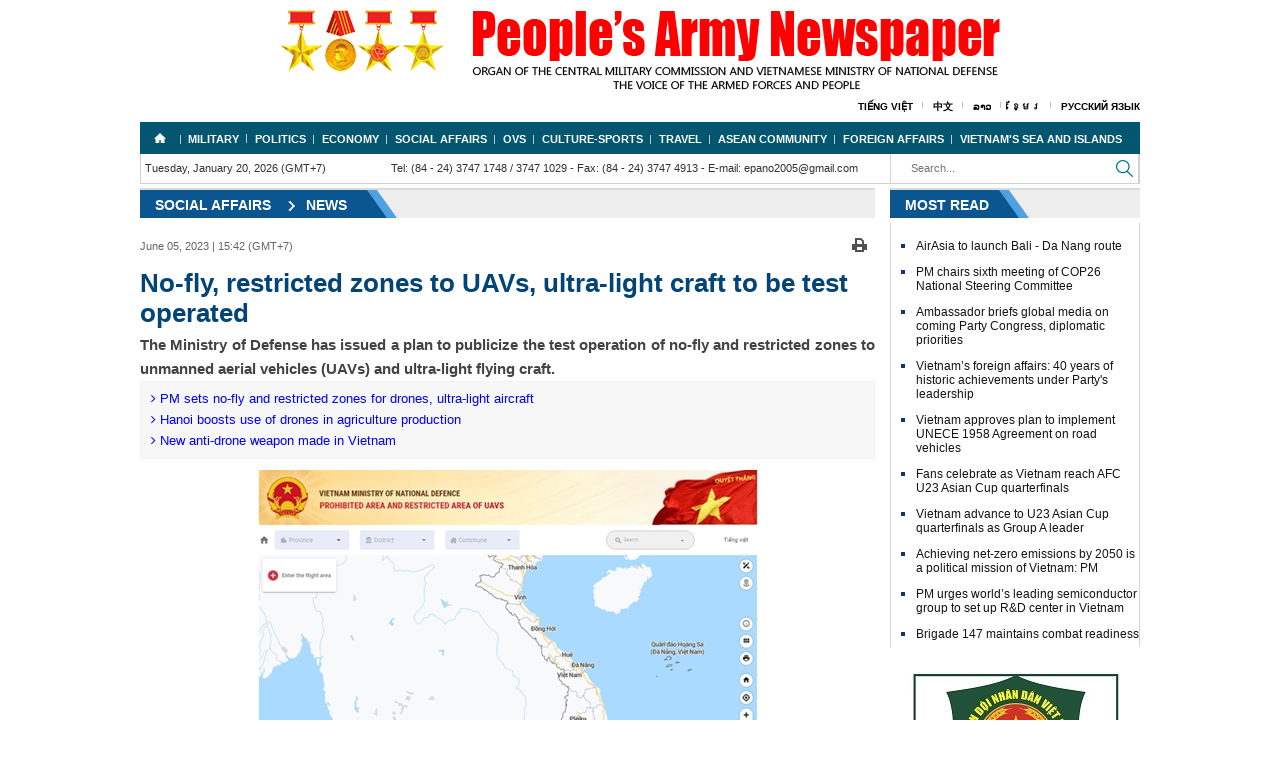

--- FILE ---
content_type: text/html; charset=utf-8
request_url: https://en.qdnd.vn/social-affairs/news/no-fly-restricted-zones-to-uavs-ultra-light-craft-to-be-test-operated-553050
body_size: 28055
content:
<!DOCTYPE html>
<html  xmlns="http://www.w3.org/1999/xhtml" lang="vi-vn">
<head id="Head" prefix="og: http://ogp.me/ns# fb: http://ogp.me/ns/fb# article: http://ogp.me/ns/article#"><meta content="text/html; charset=UTF-8" http-equiv="Content-Type" /><title>
	No-fly, restricted zones to UAVs, ultra-light craft to be test operated
</title><meta itemprop="genre" content="News" /><meta name="geo.region" content="VN-HN" /><meta name="geo.placename" content="Hanoi" /><meta http-equiv="X-UA-Compatible" content="IE=edge" /><meta name="viewport" content="width=device-width, initial-scale=1.0, user-scalable=yes" /><meta id="MetaDescription" name="DESCRIPTION" content="The Ministry of Defense has issued a plan to publicize the test operation of no-fly and restricted zones to unmanned aerial vehicles (UAVs) and ultra-light flying craft." /><meta id="MetaKeywords" name="KEYWORDS" content="156312,156313,156314" /><meta id="MetaGenerator" name="GENERATOR" content="thegioivbn" /><meta id="MetaRobots" name="ROBOTS" content="INDEX, FOLLOW" /><link href="/Portals/_default/default.css?cdv=25" media="all" type="text/css" rel="stylesheet"/><script src="/Resources/libraries/jQuery/01_09_01/jquery.js?cdv=25" type="text/javascript"></script><script src="/Resources/libraries/jQuery-Migrate/01_02_01/jquery-migrate.js?cdv=25" type="text/javascript"></script>
    <style>.gradient {filter: none;}</style>

	<!-- Google tag (gtag.js) -->
<script async src="https://www.googletagmanager.com/gtag/js?id=G-04EN85WWX1"></script>
<script>
  window.dataLayer = window.dataLayer || [];
  function gtag(){dataLayer.push(arguments);}
  gtag('js', new Date());

  gtag('config', 'G-04EN85WWX1');
</script>

<!-- Google tag (gtag.js) -->
<script async src="https://www.googletagmanager.com/gtag/js?id=G-T680188VY9"></script>
<script>
  window.dataLayer = window.dataLayer || [];
  function gtag(){dataLayer.push(arguments);}
  gtag('js', new Date());

  gtag('config', 'G-T680188VY9');
</script>
	
<script type="text/javascript">(function (i, s, o, g, r, a, m) {i['GoogleAnalyticsObject'] = r; i[r] = i[r] || function () {(i[r].q = i[r].q || []).push(arguments)}, i[r].l = 1 * new Date(); a = s.createElement(o), m = s.getElementsByTagName(o)[0]; a.async = 1; a.src = g; m.parentNode.insertBefore(a, m)})(window, document, 'script', '//www.google-analytics.com/analytics.js', 'ga');ga('create', 'UA-20815100-2', 'auto');ga('send', 'pageview');</script><meta content="The Ministry of Defense has issued a plan to publicize the test operation of no-fly and restricted zones to unmanned aerial vehicles (UAVs) and ultra-light flying craft." name="description" /><meta content="No-fly, restricted zones to UAVs, ultra-light craft to be test operated" property="title" /><meta content="No-fly, restricted zones to UAVs, ultra-light craft to be test operated" itemprop="name" /><meta content="The Ministry of Defense has issued a plan to publicize the test operation of no-fly and restricted zones to unmanned aerial vehicles (UAVs) and ultra-light flying craft." itemprop="description" /><meta content="https://file3.qdnd.vn/data/images/3/2023/06/05/maihuong_ta/050623mut22.jpg" itemprop="image" /><meta content="en.qdnd.vn" property="og:site_name" /><meta content="article" property="og:type" /><meta content="No-fly, restricted zones to UAVs, ultra-light craft to be test operated" itemprop="headline" property="og:title" /><meta content="https://en.qdnd.vn/social-affairs/news/no-fly-restricted-zones-to-uavs-ultra-light-craft-to-be-test-operated-553050" itemprop="url" property="og:url" /><meta content="https://file3.qdnd.vn/data/images/3/2023/06/05/maihuong_ta/050623mut22.jpg" itemprop="thumbnailUrl" property="og:image" /><meta content="The Ministry of Defense has issued a plan to publicize the test operation of no-fly and restricted zones to unmanned aerial vehicles (UAVs) and ultra-light flying craft." itemprop="description" property="og:description" /><meta content="https://file3.qdnd.vn/data/images/3/2023/06/05/maihuong_ta/050623mut22.jpg" itemprop="image" property="og:image" /><meta content="The Ministry of Defense has issued a plan to publicize the test operation of no-fly and restricted zones to unmanned aerial vehicles (UAVs) and ultra-light flying craft." name="description" /></head>
<body id="Body">

    <form method="post" action="/social-affairs/news/no-fly-restricted-zones-to-uavs-ultra-light-craft-to-be-test-operated-553050" id="Form" enctype="multipart/form-data">
<div class="aspNetHidden">
<input type="hidden" name="StylesheetManager_TSSM" id="StylesheetManager_TSSM" value="" />
<input type="hidden" name="ScriptManager_TSM" id="ScriptManager_TSM" value="" />
<input type="hidden" name="__EVENTTARGET" id="__EVENTTARGET" value="" />
<input type="hidden" name="__EVENTARGUMENT" id="__EVENTARGUMENT" value="" />
<input type="hidden" name="__VIEWSTATE" id="__VIEWSTATE" value="CiPLU+iAIsGM9MUnprGqbbim1DpU/mpXgF4SMXLK6THtasavhKUFMaJgKrs/wHjKFtjrx3zlyw6t2zK5W0yHM7XgLvt/s3gteaL/l/uJKl1o0DNxgR3NQ3dNZgxkG+bM2rwm5WKkpenxmLMNC1MVo6JmUIDT2YK7o+b4F9SE6ffmC8keyykK6IJxPTh/BboK/GZ/SAiZHej03YyZYFZ5WGkfMbqb/jZTCbfIuQ==" />
</div>

<script type="text/javascript">
//<![CDATA[
var theForm = document.forms['Form'];
if (!theForm) {
    theForm = document.Form;
}
function __doPostBack(eventTarget, eventArgument) {
    if (!theForm.onsubmit || (theForm.onsubmit() != false)) {
        theForm.__EVENTTARGET.value = eventTarget;
        theForm.__EVENTARGUMENT.value = eventArgument;
        theForm.submit();
    }
}
//]]>
</script>


<script src="/WebResource.axd?d=k-cx5ogp2rtKVP_pW2kJEBqVaTWFlN9udq0m_2IiWXMmLoV401G2MU5Z-ebYJT9S6bPWpqfuaQiFf3ga0&amp;t=638902023720898773" type="text/javascript"></script>


<script src="/Telerik.Web.UI.WebResource.axd?_TSM_HiddenField_=ScriptManager_TSM&amp;compress=1&amp;_TSM_CombinedScripts_=%3b%3bSystem.Web.Extensions%2c+Version%3d4.0.0.0%2c+Culture%3dneutral%2c+PublicKeyToken%3d31bf3856ad364e35%3aen-US%3a64455737-15dd-482f-b336-7074c5c53f91%3aea597d4b%3ab25378d2" type="text/javascript"></script>
<div class="aspNetHidden">

	<input type="hidden" name="__VIEWSTATEGENERATOR" id="__VIEWSTATEGENERATOR" value="CA0B0334" />
	<input type="hidden" name="__VIEWSTATEENCRYPTED" id="__VIEWSTATEENCRYPTED" value="" />
	<input type="hidden" name="__EVENTVALIDATION" id="__EVENTVALIDATION" value="zMJeBjwavWXzwCyBcPloT+DcM936A3tfBczelQZQ9l2dDsm1nogXv7EjjO2mlPeH3tEcxKMnnMsoXp8DGxNKoAROdkB8wOldnJsxZ/yEADKdrNPdk3EIaZ8BItd/8vYjazNFSUTEAB8eyCHCwAHOqq8Cg8k3Xbaj+hx2B1VIm+Rw8ewvtLI0R/qOxIEBQDtrZXyOmPKvVg9OEow5" />
</div><script src="/js/dnncore.js?cdv=25" type="text/javascript"></script><script type="text/javascript">
//<![CDATA[
Sys.WebForms.PageRequestManager._initialize('ScriptManager', 'Form', [], [], [], 90, '');
//]]>
</script>

        
        
        


<link href="/Portals/_default/Skins/bootstrap/bootstrap.css" rel="stylesheet" />
<link href="/Portals/_default/Skins/TN/resource/font-awesome-4.2.0/css/font-awesome.min.css" rel="stylesheet" />
<link href="/Portals/_default/Skins/EN/home.css" rel="stylesheet" />
<link href="/Portals/_default/Skins/EN/TN.css" rel="stylesheet" />
<link href="/Portals/_default/Skins/EN/en.css" rel="stylesheet" />


<div class="container">
    <div id="header">
        <div class="vlogo"><a href="/" ><img src="https://file3.qdnd.vn/data/images/3/2018/12/28/dohung/image1.png?dpi=150&quality=100&w=auto" onError="this.src='https://file3.qdnd.vn/image/images/noimages.png?dpi=150&quality=100&w=auto';" class="vllogo"  style="" /></a></div>
        <div class="main-menus"><ul><li><a target="_blank" href="http://www.qdnd.vn">Tiếng Việt</a></li><li><a target="_blank" href="http://cn.qdnd.vn">中文</a></li><li><a target="_blank" href="http://la.qdnd.vn">ລາວ</a></li><li><a target="_blank" href="http://kh.qdnd.vn">ខ្មែរ</a></li><li><a target="_blank" href="https://ru.qdnd.vn">Русский язык</a></li></ul></div>
    </div>
    <div style="position: absolute; width: 0px; overflow: hidden">
        
    </div>

</div>

<div class="clear"></div>
<div class="container">
    <div class="wrap-page-in">
        
<div class="nav hidden-xs hidden-sm">
    <div class="row">
        
    </div>
    <div class="menu ">
        <ul>
            <li><a href='/' class='subhome' title='Home'>Home</a></li><li><a href="/military">Military</a><ul><li><a href="/military/news">News</a></li><li><a href="/military/intl-relations-and-cooperation">Int'l relations and cooperation</a></li><li><a href="/military/public-relations">Public relations</a></li><li><a href="/military/war-files">War files</a></li></ul></li><li><a href="/politics">Politics</a><ul><li><a href="/politics/news">News</a></li><li><a href="/politics/editorials-features">Editorials & Features</a></li></ul></li><li><a href="/economy">Economy</a><ul><li><a href="/economy/news">News</a></li><li><a href="/economy/military-businesses">Military businesses</a></li><li><a href="/economy/international-cooperation">International Cooperation</a></li><li><a href="/economy/special-reports">Special reports</a></li></ul></li><li><a href="/social-affairs">Social Affairs</a><ul><li><a href="/social-affairs/news">News</a></li><li><a href="/social-affairs/special-reports">Special reports</a></li></ul></li><li><a href="/ovs">OVS</a><ul><li><a href="/ovs/news">News</a></li><li><a href="/ovs/ovs-homeland">OVs & Homeland</a></li></ul></li><li><a href="/culture-sports">Culture-Sports</a><ul><li><a href="/culture-sports/culture">Culture</a></li><li><a href="/culture-sports/sports">Sports</a></li></ul></li><li><a href="/travel">Travel</a><ul><li><a href="/travel/news">News</a></li><li><a href="/travel/people-and-land">People and Land</a></li></ul></li><li><a href="/asean-community">Asean Community</a><ul><li><a href="/asean-community/asean-news">News</a></li><li><a href="/asean-community/vietnam-and-asean">Vietnam and ASEAN</a></li></ul></li><li><a href="/foreign-affairs">Foreign Affairs</a><ul><li><a href="/foreign-affairs/bilateral-relations">Bilateral relations</a></li><li><a href="/foreign-affairs/multilateral-relations">Multilateral relations</a></li><li><a href="/foreign-affairs/foreigners-in-vietnam">Foreigners in Vietnam</a></li></ul></li><li><a href="/vietnam-s-seas-and-islands">Vietnam's sea and islands</a></li></ul></div>
        </ul>
    </div>
</div>
<!--<div class="col-md-12 col-xs-12" style="text-align: center;"><img class="img-responsive" src="http://file.qdnd.vn/data/images/3/2019/02/01/linh/cmnm_2019_en.jpg?dpi=150&amp;quality=100&amp;w=auto" onerror="this.src='http://file.qdnd.vn/image/images/noimages.png?dpi=150&amp;quality=100&amp;w=auto';" alt="CMNM 2019"></div>-->
<div class="container navif">
    <div class="col-lg-12">
        <div class="row">
            <div class="col-md-9 col-xs-12 pdno">
                <div class="col-md-4">
                    <div class="xtimer clock">
                        <div id="Date">Tuesday, January 20, 2026 (GMT+7)</div>
                    </div>
                </div>
                <div class="col-md-8">
                    <div class="contact hidden-xs hidden-sm ifqdnd">
                        <span>Tel: (84 - 24) 3747 1748 / 3747 1029</span> - 
            <span>Fax: (84 - 24) 3747 4913</span> - 
            <span>E-mail: epano2005@gmail.com</span>
                    </div>
                </div>

            </div>
            <div class="col-md-3 col-xs-12 pdno">
                <div class=" hidden-lg hidden-md">
                    
<div id="pushplaceholder" style="display: none; float: left">
    <nav class="pushy pushy-left">
        <ul>
            <li><a href="https://en.qdnd.vn">
                <span id="dnn_Nav_MenuMobile__HomePage">Home</span></a></li>
            <li><a href="https://en.qdnd.vn/military">Military <b class="caret"></b></a><ul><li><a href="https://en.qdnd.vn/military/news">News</a></li><li><a href="https://en.qdnd.vn/military/intl-relations-and-cooperation">Int'l relations and cooperation</a></li><li><a href="https://en.qdnd.vn/military/public-relations">Public relations</a></li><li><a href="https://en.qdnd.vn/military/war-files">War files</a></li></ul></li><li><a href="https://en.qdnd.vn/politics">Politics <b class="caret"></b></a><ul><li><a href="https://en.qdnd.vn/politics/news">News</a></li><li><a href="https://en.qdnd.vn/politics/editorials-features">Editorials & Features</a></li></ul></li><li><a href="https://en.qdnd.vn/economy">Economy <b class="caret"></b></a><ul><li><a href="https://en.qdnd.vn/economy/news">News</a></li><li><a href="https://en.qdnd.vn/economy/military-businesses">Military businesses</a></li><li><a href="https://en.qdnd.vn/economy/international-cooperation">International Cooperation</a></li><li><a href="https://en.qdnd.vn/economy/special-reports">Special reports</a></li></ul></li><li><a href="https://en.qdnd.vn/social-affairs">Social Affairs <b class="caret"></b></a><ul><li><a href="https://en.qdnd.vn/social-affairs/news">News</a></li><li><a href="https://en.qdnd.vn/social-affairs/special-reports">Special reports</a></li></ul></li><li><a href="https://en.qdnd.vn/ovs">OVS <b class="caret"></b></a><ul><li><a href="https://en.qdnd.vn/ovs/news">News</a></li><li><a href="https://en.qdnd.vn/ovs/ovs-homeland">OVs & Homeland</a></li></ul></li><li><a href="https://en.qdnd.vn/culture-sports">Culture-Sports <b class="caret"></b></a><ul><li><a href="https://en.qdnd.vn/culture-sports/culture">Culture</a></li><li><a href="https://en.qdnd.vn/culture-sports/sports">Sports</a></li></ul></li><li><a href="https://en.qdnd.vn/travel">Travel <b class="caret"></b></a><ul><li><a href="https://en.qdnd.vn/travel/news">News</a></li><li><a href="https://en.qdnd.vn/travel/people-and-land">People and Land</a></li></ul></li><li><a href="https://en.qdnd.vn/asean-community">Asean Community <b class="caret"></b></a><ul><li><a href="https://en.qdnd.vn/asean-community/asean-news">News</a></li><li><a href="https://en.qdnd.vn/asean-community/vietnam-and-asean">Vietnam and ASEAN</a></li></ul></li><li><a href="https://en.qdnd.vn/foreign-affairs">Foreign Affairs <b class="caret"></b></a><ul><li><a href="https://en.qdnd.vn/foreign-affairs/bilateral-relations">Bilateral relations</a></li><li><a href="https://en.qdnd.vn/foreign-affairs/multilateral-relations">Multilateral relations</a></li><li><a href="https://en.qdnd.vn/foreign-affairs/foreigners-in-vietnam">Foreigners in Vietnam</a></li></ul></li><li><a href="https://en.qdnd.vn/vietnam-s-seas-and-islands">Vietnam's sea and islands</a></li>
        </ul>
    </nav>
    <div class="site-overlay"></div>
    <div id="pushycontainer">
        <div class="hidden-lg menu-btn"><i class="fa fa-bars f1d6 cc-blwh"></i></div>
    </div>
</div>
<script> $(function () { function e() { o.toggleClass(f), s.toggleClass(i), a.toggleClass(c), r.toggleClass(m) } function t() { o.addClass(f), s.animate({ left: "0px" }, p), a.animate({ left: d }, p), r.animate({ left: d }, p) } function n() { o.removeClass(f), s.animate({ left: "-" + d }, p), a.animate({ left: "0px" }, p), r.animate({ left: "0px" }, p) } var s = $(".pushy"), o = $("body"), a = $("#pushycontainer"), r = $(".push"), l = $(".site-overlay"), i = "pushy-left pushy-open", f = "pushy-active", c = "container-push", m = "push-push", u = $(".menu-btn, .pushy a"), p = 200, d = s.width() + "px"; if (cssTransforms3d = function () { var e = document.createElement("p"), t = !1, n = { webkitTransform: "-webkit-transform", OTransform: "-o-transform", msTransform: "-ms-transform", MozTransform: "-moz-transform", transform: "transform" }; document.body.insertBefore(e, null); for (var s in n) void 0 !== e.style[s] && (e.style[s] = "translate3d(1px,1px,1px)", t = window.getComputedStyle(e).getPropertyValue(n[s])); return document.body.removeChild(e), void 0 !== t && t.length > 0 && "none" !== t }(), $("#pushplaceholder").css({ display: "inline-block", "float": "right" }), cssTransforms3d) u.click(function () { e() }), l.click(function () { e() }); else { s.css({ left: "-" + d }), a.css({ "overflow-x": "hidden" }); var h = !0; u.click(function () { h ? (t(), h = !1) : (n(), h = !0) }), l.click(function () { h ? (t(), h = !1) : (n(), h = !0) }) } });</script>

                </div>
                <div class="menutop">
                    <div class="div-search">
                        <input id="seach-box" type="text" placeholder="Search..." class="text-search" />

                    </div>
                    <div class="btn-search">
                        <a title="Search" class="btnsearch"></a>
                    </div>
                </div>

            </div>
            <div class="clear"></div>
        </div>
    </div>
</div>
<div class="clear"></div>

        <div class="common">
            <div class="detailImg">
                
<script>
    (function ($, undefined) {
        'use strict'; var defaults = { item: 3, autoWidth: false, slideMove: 1, slideMargin: 10, addClass: '', mode: 'slide', useCSS: true, cssEasing: 'ease', easing: 'linear', speed: 400, auto: false, pauseOnHover: false, loop: false, slideEndAnimation: true, pause: 2000, keyPress: false, controls: true, prevHtml: '', nextHtml: '', rtl: false, adaptiveHeight: false, vertical: false, verticalHeight: 500, vThumbWidth: 100, thumbItem: 10, pager: true, gallery: false, galleryMargin: 5, thumbMargin: 5, currentPagerPosition: 'middle', enableTouch: true, enableDrag: true, freeMove: true, swipeThreshold: 40, responsive: [], onBeforeStart: function ($el) { }, onSliderLoad: function ($el) { }, onBeforeSlide: function ($el, scene) { }, onAfterSlide: function ($el, scene) { }, onBeforeNextSlide: function ($el, scene) { }, onBeforePrevSlide: function ($el, scene) { } }; $.fn.lightSlider = function (options) {
            if (this.length === 0) { return this } if (this.length > 1) { this.each(function () { $(this).lightSlider(options) }); return this } var plugin = {}, settings = $.extend(true, {}, defaults, options), settingsTemp = {}, $el = this; plugin.$el = this; if (settings.mode === 'fade') { settings.vertical = false } var $children = $el.children(), windowW = $(window).width(), breakpoint = null, resposiveObj = null, length = 0, w = 0, on = false, elSize = 0, $slide = '', scene = 0, property = (settings.vertical === true) ? 'height' : 'width', gutter = (settings.vertical === true) ? 'margin-bottom' : 'margin-right', slideValue = 0, pagerWidth = 0, slideWidth = 0, thumbWidth = 0, interval = null, isTouch = ('ontouchstart' in document.documentElement); var refresh = {}; refresh.chbreakpoint = function () {
                windowW = $(window).width(); if (settings.responsive.length) {
                    var item; if (settings.autoWidth === false) {
                        item = settings.item
                    } if (windowW < settings.responsive[0].breakpoint) {
                        for (var i = 0; i < settings.responsive.length; i++) {
                            if (windowW < settings.responsive[i].breakpoint) {
                                breakpoint = settings.responsive[i].breakpoint; resposiveObj = settings.responsive[i]
                            }
                        }
                    } if (typeof resposiveObj !== 'undefined' && resposiveObj !== null) {
                        for (var j in resposiveObj.settings) {
                            if (resposiveObj.settings.hasOwnProperty(j)) {
                                if (typeof settingsTemp[j] === 'undefined' || settingsTemp[j] === null) {
                                    settingsTemp[j] = settings[j]
                                } settings[j] = resposiveObj.settings[j]
                            }
                        }
                    } if (!$.isEmptyObject(settingsTemp) && windowW > settings.responsive[0].breakpoint) {
                        for (var k in settingsTemp) { if (settingsTemp.hasOwnProperty(k)) { settings[k] = settingsTemp[k] } }
                    } if (settings.autoWidth === false) {
                        if (slideValue > 0 && slideWidth > 0) {
                            if (item !== settings.item) {
                                scene = Math.round(slideValue / ((slideWidth + settings.slideMargin) * settings.slideMove))
                            }
                        }
                    }
                }
            }; refresh.calSW = function () {
                if (settings.autoWidth === false) {
                    slideWidth = (elSize - ((settings.item * (settings.slideMargin)) - settings.slideMargin)) / settings.item
                }
            }; refresh.calWidth = function (cln) { var ln = cln === true ? $slide.find('.lslide').length : $children.length; if (settings.autoWidth === false) { w = ln * (slideWidth + settings.slideMargin) } else { w = 0; for (var i = 0; i < ln; i++) { w += (parseInt($children.eq(i).width()) + settings.slideMargin) } } return w }; plugin = {
                doCss: function () { var support = function () { var transition = ['transition', 'MozTransition', 'WebkitTransition', 'OTransition', 'msTransition', 'KhtmlTransition']; var root = document.documentElement; for (var i = 0; i < transition.length; i++) { if (transition[i] in root.style) { return true } } }; if (settings.useCSS && support()) { return true } return false }, keyPress: function () {
                    if (settings.keyPress) {
                        $(document).on('keyup.lightslider', function (e) {
                            if (!$(':focus').is('input, textarea')) {
                                if (e.preventDefault) { e.preventDefault() } else {
                                    e.returnValue = false
                                } if (e.keyCode === 37) { $el.goToPrevSlide() } else if (e.keyCode === 39) { $el.goToNextSlide() }
                            }
                        })
                    }
                }, controls: function () {
                    if (settings.controls) {
                        $el.after('<div class="lSAction"><a class="lSPrev">' + settings.prevHtml + '</a><a class="lSNext">' + settings.nextHtml + '</a></div>');
                        if (!settings.autoWidth) { if (length <= settings.item) { $slide.find('.lSAction').hide() } } else { if (refresh.calWidth(false) < elSize) { $slide.find('.lSAction').hide() } } $slide.find('.lSAction a').on('click', function (e) { if (e.preventDefault) { e.preventDefault() } else { e.returnValue = false } if ($(this).attr('class') === 'lSPrev') { $el.goToPrevSlide() } else { $el.goToNextSlide() } return false })
                    }
                }, initialStyle: function () {
                    var $this = this; if (settings.mode === 'fade') {
                        settings.autoWidth = false; settings.slideEndAnimation = false
                    } if (settings.auto) { settings.slideEndAnimation = false } if (settings.autoWidth) {
                        settings.slideMove = 1; settings.item = 1
                    } if (settings.loop) { settings.slideMove = 1; settings.freeMove = false } settings.onBeforeStart.call(this, $el); refresh.chbreakpoint(); $el.addClass('lightSlider').wrap('<div class="lSSlideOuter ' + settings.addClass + '"><div class="lSSlideWrapper"></div></div>'); $slide = $el.parent('.lSSlideWrapper'); if (settings.rtl === true) { $slide.parent().addClass('lSrtl') } if (settings.vertical) { $slide.parent().addClass('vertical'); elSize = settings.verticalHeight; $slide.css('height', elSize + 'px') } else { elSize = $el.outerWidth() } $children.addClass('lslide'); if (settings.loop === true && settings.mode === 'slide') {
                        refresh.calSW(); refresh.clone = function () {
                            if (refresh.calWidth(true) > elSize) {
                                var tWr = 0, tI = 0; for (var k = 0; k < $children.length; k++) { tWr += (parseInt($el.find('.lslide').eq(k).width()) + settings.slideMargin); tI++; if (tWr >= (elSize + settings.slideMargin)) { break } } var tItem = settings.autoWidth === true ? tI : settings.item; if (tItem < $el.find('.clone.left').length) { for (var i = 0; i < $el.find('.clone.left').length - tItem; i++) { $children.eq(i).remove() } } if (tItem < $el.find('.clone.right').length) { for (var j = $children.length - 1; j > ($children.length - 1 - $el.find('.clone.right').length) ; j--) { scene--; $children.eq(j).remove() } } for (var n = $el.find('.clone.right').length; n < tItem; n++) { $el.find('.lslide').eq(n).clone().removeClass('lslide').addClass('clone right').appendTo($el); scene++ }
                                for (var m = $el.find('.lslide').length - $el.find('.clone.left').length;
                                    m > ($el.find('.lslide').length - tItem) ; m--) {
                                    $el.find('.lslide').eq(m - 1).clone().removeClass('lslide').addClass('clone left').prependTo($el)
                                } $children = $el.children()
                            } else { if ($children.hasClass('clone')) { $el.find('.clone').remove(); $this.move($el, 0) } }
                        }; refresh.clone()
                    } refresh.sSW = function () { length = $children.length; if (settings.rtl === true && settings.vertical === false) { gutter = 'margin-left' } if (settings.autoWidth === false) { $children.css(property, slideWidth + 'px') } $children.css(gutter, settings.slideMargin + 'px'); w = refresh.calWidth(false); $el.css(property, w + 'px'); if (settings.loop === true && settings.mode === 'slide') { if (on === false) { scene = $el.find('.clone.left').length } } }; refresh.calL = function () { $children = $el.children(); length = $children.length }; if (this.doCss()) { $slide.addClass('usingCss') } refresh.calL(); if (settings.mode === 'slide') { refresh.calSW(); refresh.sSW(); if (settings.loop === true) { slideValue = $this.slideValue(); this.move($el, slideValue) } if (settings.vertical === false) { this.setHeight($el, false) } } else { this.setHeight($el, true); $el.addClass('lSFade'); if (!this.doCss()) { $children.fadeOut(0); $children.eq(scene).fadeIn(0) } } if (settings.loop === true && settings.mode === 'slide') { $children.eq(scene).addClass('active') } else { $children.first().addClass('active') }
                }, pager: function () {
                    var $this = this; refresh.createPager = function () {
                        thumbWidth = (elSize - ((settings.thumbItem * (settings.thumbMargin)) - settings.thumbMargin)) / settings.thumbItem; var $children = $slide.find('.lslide'); var length = $slide.find('.lslide').length; var i = 0, pagers = '', v = 0; for (i = 0; i < length; i++) { if (settings.mode === 'slide') { if (!settings.autoWidth) { v = i * ((slideWidth + settings.slideMargin) * settings.slideMove) } else { v += ((parseInt($children.eq(i).width()) + settings.slideMargin) * settings.slideMove) } } var thumb = $children.eq(i * settings.slideMove).attr('data-thumb'); if (settings.gallery === true) { pagers += '<li style="width:100%;' + property + ':' + thumbWidth + 'px;' + gutter + ':' + settings.thumbMargin + 'px"><a href="#"><img src="' + thumb + '" /></a></li>' } else { pagers += '<li><a href="#">' + (i + 1) + '</a></li>' } if (settings.mode === 'slide') { if ((v) >= w - elSize - settings.slideMargin) { i = i + 1; var minPgr = 2; if (settings.autoWidth) { pagers += '<li><a href="#">' + (i + 1) + '</a></li>'; minPgr = 1 } if (i < minPgr) { pagers = null; $slide.parent().addClass('noPager') } else { $slide.parent().removeClass('noPager') } break } } } var $cSouter = $slide.parent(); $cSouter.find('.lSPager').html(pagers); if (settings.gallery === true) {
                            if (settings.vertical === true) { $cSouter.find('.lSPager').css('width', settings.vThumbWidth + 'px') } pagerWidth = (i * (settings.thumbMargin + thumbWidth)) + 0.5; $cSouter.find('.lSPager').css({ property: pagerWidth + 'px', 'transition-duration': settings.speed + 'ms' });
                            if (settings.vertical === true) { $slide.parent().css('padding-right', (settings.vThumbWidth + settings.galleryMargin) + 'px') } $cSouter.find('.lSPager').css(property, pagerWidth + 'px')
                        } var $pager = $cSouter.find('.lSPager').find('li'); $pager.first().addClass('active'); $pager.on('click', function () { if (settings.loop === true && settings.mode === 'slide') { scene = scene + ($pager.index(this) - $cSouter.find('.lSPager').find('li.active').index()) } else { scene = $pager.index(this) } $el.mode(false); if (settings.gallery === true) { $this.slideThumb() } return false })
                    }; if (settings.pager) { var cl = 'lSpg'; if (settings.gallery) { cl = 'lSGallery' } $slide.after('<ul class="lSPager ' + cl + '"></ul>'); var gMargin = (settings.vertical) ? 'margin-left' : 'margin-top'; $slide.parent().find('.lSPager').css(gMargin, settings.galleryMargin + 'px'); refresh.createPager() } setTimeout(function () { refresh.init() }, 0)
                }, setHeight: function (ob, fade) { var obj = null, $this = this; if (settings.loop) { obj = ob.children('.lslide ').first() } else { obj = ob.children().first() } var setCss = function () { var tH = obj.outerHeight(), tP = 0, tHT = tH; if (fade) { tH = 0; tP = ((tHT) * 100) / elSize } ob.css({ 'height': tH + 'px', 'padding-bottom': tP + '%' }) }; setCss(); if (obj.find('img').length) { if (obj.find('img')[0].complete) { setCss(); if (!interval) { $this.auto() } } else { obj.find('img').load(function () { setTimeout(function () { setCss(); if (!interval) { $this.auto() } }, 100) }) } } else { if (!interval) { $this.auto() } } }, active: function (ob, t) { if (this.doCss() && settings.mode === 'fade') { $slide.addClass('on') } var sc = 0; if (scene * settings.slideMove < length) { ob.removeClass('active'); if (!this.doCss() && settings.mode === 'fade' && t === false) { ob.fadeOut(settings.speed) } if (t === true) { sc = scene } else { sc = scene * settings.slideMove } var l, nl; if (t === true) { l = ob.length; nl = l - 1; if (sc + 1 >= l) { sc = nl } } if (settings.loop === true && settings.mode === 'slide') { if (t === true) { sc = scene - $el.find('.clone.left').length } else { sc = scene * settings.slideMove } if (t === true) { l = ob.length; nl = l - 1; if (sc + 1 === l) { sc = nl } else if (sc + 1 > l) { sc = 0 } } } if (!this.doCss() && settings.mode === 'fade' && t === false) { ob.eq(sc).fadeIn(settings.speed) } ob.eq(sc).addClass('active') } else { ob.removeClass('active'); ob.eq(ob.length - 1).addClass('active'); if (!this.doCss() && settings.mode === 'fade' && t === false) { ob.fadeOut(settings.speed); ob.eq(sc).fadeIn(settings.speed) } } }, move: function (ob, v) {
                    if (settings.rtl === true) { v = -v } if (this.doCss()) { if (settings.vertical === true) { ob.css({ 'transform': 'translate3d(0px, ' + (-v) + 'px, 0px)', '-webkit-transform': 'translate3d(0px, ' + (-v) + 'px, 0px)' }) } else { ob.css({ 'transform': 'translate3d(' + (-v) + 'px, 0px, 0px)', '-webkit-transform': 'translate3d(' + (-v) + 'px, 0px, 0px)', }) } } else {
                        if (settings.vertical === true) { ob.css('position', 'relative').animate({ top: -v + 'px' }, settings.speed, settings.easing) } else { ob.css('position', 'relative').animate({ left: -v + 'px' }, settings.speed, settings.easing) }
                    } var $thumb = $slide.parent().find('.lSPager').find('li'); this.active($thumb, true)
                }, fade: function () { this.active($children, false); var $thumb = $slide.parent().find('.lSPager').find('li'); this.active($thumb, true) }, slide: function () { var $this = this; refresh.calSlide = function () { if (w > elSize) { slideValue = $this.slideValue(); $this.active($children, false); if ((slideValue) > w - elSize - settings.slideMargin) { slideValue = w - elSize - settings.slideMargin } else if (slideValue < 0) { slideValue = 0 } $this.move($el, slideValue); if (settings.loop === true && settings.mode === 'slide') { if (scene >= (length - ($el.find('.clone.left').length / settings.slideMove))) { $this.resetSlide($el.find('.clone.left').length) } if (scene === 0) { $this.resetSlide($slide.find('.lslide').length) } } } }; refresh.calSlide() }, resetSlide: function (s) { var $this = this; $slide.find('.lSAction a').addClass('disabled'); setTimeout(function () { scene = s; $slide.css('transition-duration', '0ms'); slideValue = $this.slideValue(); $this.active($children, false); plugin.move($el, slideValue); setTimeout(function () { $slide.css('transition-duration', settings.speed + 'ms'); $slide.find('.lSAction a').removeClass('disabled') }, 50) }, settings.speed + 100) }, slideValue: function () { var _sV = 0; if (settings.autoWidth === false) { _sV = scene * ((slideWidth + settings.slideMargin) * settings.slideMove) } else { _sV = 0; for (var i = 0; i < scene; i++) { _sV += (parseInt($children.eq(i).width()) + settings.slideMargin) } } return _sV }, slideThumb: function () { var position; switch (settings.currentPagerPosition) { case 'left': position = 0; break; case 'middle': position = (elSize / 2) - (thumbWidth / 2); break; case 'right': position = elSize - thumbWidth } var sc = scene - $el.find('.clone.left').length; var $pager = $slide.parent().find('.lSPager'); if (settings.mode === 'slide' && settings.loop === true) { if (sc >= $pager.children().length) { sc = 0 } else if (sc < 0) { sc = $pager.children().length } } var thumbSlide = sc * ((thumbWidth + settings.thumbMargin)) - (position); if ((thumbSlide + elSize) > pagerWidth) { thumbSlide = pagerWidth - elSize - settings.thumbMargin } if (thumbSlide < 0) { thumbSlide = 0 } this.move($pager, thumbSlide) }, auto: function () { if (settings.auto) { clearInterval(interval); interval = setInterval(function () { $el.goToNextSlide() }, settings.pause) } }, pauseOnHover: function () { var $this = this; if (settings.auto && settings.pauseOnHover) { $slide.on('mouseenter', function () { $(this).addClass('ls-hover'); $el.pause(); settings.auto = true }); $slide.on('mouseleave', function () { $(this).removeClass('ls-hover'); if (!$slide.find('.lightSlider').hasClass('lsGrabbing')) { $this.auto() } }) } }, touchMove: function (endCoords, startCoords) { $slide.css('transition-duration', '0ms'); if (settings.mode === 'slide') { var distance = endCoords - startCoords; var swipeVal = slideValue - distance; if ((swipeVal) >= w - elSize - settings.slideMargin) { if (settings.freeMove === false) { swipeVal = w - elSize - settings.slideMargin } else { var swipeValT = w - elSize - settings.slideMargin; swipeVal = swipeValT + ((swipeVal - swipeValT) / 5) } } else if (swipeVal < 0) { if (settings.freeMove === false) { swipeVal = 0 } else { swipeVal = swipeVal / 5 } } this.move($el, swipeVal) } }, touchEnd: function (distance) { $slide.css('transition-duration', settings.speed + 'ms'); if (settings.mode === 'slide') { var mxVal = false; var _next = true; slideValue = slideValue - distance; if ((slideValue) > w - elSize - settings.slideMargin) { slideValue = w - elSize - settings.slideMargin; if (settings.autoWidth === false) { mxVal = true } } else if (slideValue < 0) { slideValue = 0 } var gC = function (next) { var ad = 0; if (!mxVal) { if (next) { ad = 1 } } if (!settings.autoWidth) { var num = slideValue / ((slideWidth + settings.slideMargin) * settings.slideMove); scene = parseInt(num) + ad; if (slideValue >= (w - elSize - settings.slideMargin)) { if (num % 1 !== 0) { scene++ } } } else { var tW = 0; for (var i = 0; i < $children.length; i++) { tW += (parseInt($children.eq(i).width()) + settings.slideMargin); scene = i + ad; if (tW >= slideValue) { break } } } }; if (distance >= settings.swipeThreshold) { gC(false); _next = false } else if (distance <= -settings.swipeThreshold) { gC(true); _next = false } $el.mode(_next); this.slideThumb() } else { if (distance >= settings.swipeThreshold) { $el.goToPrevSlide() } else if (distance <= -settings.swipeThreshold) { $el.goToNextSlide() } } }, enableDrag: function () { var $this = this; if (!isTouch) { var startCoords = 0, endCoords = 0, isDraging = false; $slide.find('.lightSlider').addClass('lsGrab'); $slide.on('mousedown', function (e) { if (w < elSize) { if (w !== 0) { return false } } if ($(e.target).attr('class') !== ('lSPrev') && $(e.target).attr('class') !== ('lSNext')) { startCoords = (settings.vertical === true) ? e.pageY : e.pageX; isDraging = true; if (e.preventDefault) { e.preventDefault() } else { e.returnValue = false } $slide.scrollLeft += 1; $slide.scrollLeft -= 1; $slide.find('.lightSlider').removeClass('lsGrab').addClass('lsGrabbing'); clearInterval(interval) } }); $(window).on('mousemove', function (e) { if (isDraging) { endCoords = (settings.vertical === true) ? e.pageY : e.pageX; $this.touchMove(endCoords, startCoords) } }); $(window).on('mouseup', function (e) { if (isDraging) { $slide.find('.lightSlider').removeClass('lsGrabbing').addClass('lsGrab'); isDraging = false; endCoords = (settings.vertical === true) ? e.pageY : e.pageX; var distance = endCoords - startCoords; if (Math.abs(distance) >= settings.swipeThreshold) { $(window).on('click.ls', function (e) { if (e.preventDefault) { e.preventDefault() } else { e.returnValue = false } e.stopImmediatePropagation(); e.stopPropagation(); $(window).off('click.ls') }) } $this.touchEnd(distance) } }) } }, enableTouch: function () { var $this = this; if (isTouch) { var startCoords = {}, endCoords = {}; $slide.on('touchstart', function (e) { endCoords = e.originalEvent.targetTouches[0]; startCoords.pageX = e.originalEvent.targetTouches[0].pageX; startCoords.pageY = e.originalEvent.targetTouches[0].pageY; clearInterval(interval) }); $slide.on('touchmove', function (e) { if (w < elSize) { if (w !== 0) { return false } } var orig = e.originalEvent; endCoords = orig.targetTouches[0]; var xMovement = Math.abs(endCoords.pageX - startCoords.pageX); var yMovement = Math.abs(endCoords.pageY - startCoords.pageY); if (settings.vertical === true) { if ((yMovement * 3) > xMovement) { e.preventDefault() } $this.touchMove(endCoords.pageY, startCoords.pageY) } else { if ((xMovement * 3) > yMovement) { e.preventDefault() } $this.touchMove(endCoords.pageX, startCoords.pageX) } }); $slide.on('touchend', function () { if (w < elSize) { if (w !== 0) { return false } } var distance; if (settings.vertical === true) { distance = endCoords.pageY - startCoords.pageY } else { distance = endCoords.pageX - startCoords.pageX } $this.touchEnd(distance) }) } }, build: function () { var $this = this; $this.initialStyle(); if (this.doCss()) { if (settings.enableTouch === true) { $this.enableTouch() } if (settings.enableDrag === true) { $this.enableDrag() } } $(window).on('focus', function () { $this.auto() }); $(window).on('blur', function () { clearInterval(interval) }); $this.pager(); $this.pauseOnHover(); $this.controls(); $this.keyPress() }
            }; plugin.build(); refresh.init = function () {
                refresh.chbreakpoint(); if (settings.vertical === true) {
                    if (settings.item > 1) { elSize = settings.verticalHeight } else { elSize = $children.outerHeight() } $slide.css('height', elSize + 'px')
                } else { elSize = $slide.outerWidth() } if (settings.loop === true && settings.mode === 'slide') { refresh.clone() } refresh.calL(); if (settings.mode === 'slide') { $el.removeClass('lSSlide') } if (settings.mode === 'slide') { refresh.calSW(); refresh.sSW() } setTimeout(function () { if (settings.mode === 'slide') { $el.addClass('lSSlide') } }, 1000); if (settings.pager) { refresh.createPager() } if (settings.adaptiveHeight === true && settings.vertical === false) { $el.css('height', $children.eq(scene).outerHeight(true)) } if (settings.adaptiveHeight === false) { if (settings.mode === 'slide') { if (settings.vertical === false) { plugin.setHeight($el, false) } else { plugin.auto() } } else { plugin.setHeight($el, true) } } if (settings.gallery === true) { plugin.slideThumb() } if (settings.mode === 'slide') { plugin.slide() } if (settings.autoWidth === false) { if ($children.length <= settings.item) { $slide.find('.lSAction').hide() } else { $slide.find('.lSAction').show() } } else { if ((refresh.calWidth(false) < elSize) && (w !== 0)) { $slide.find('.lSAction').hide() } else { $slide.find('.lSAction').show() } }
            }; $el.goToPrevSlide = function () { if (scene > 0) { settings.onBeforePrevSlide.call(this, $el, scene); scene--; $el.mode(false); if (settings.gallery === true) { plugin.slideThumb() } } else { if (settings.loop === true) { settings.onBeforePrevSlide.call(this, $el, scene); if (settings.mode === 'fade') { var l = (length - 1); scene = parseInt(l / settings.slideMove) } $el.mode(false); if (settings.gallery === true) { plugin.slideThumb() } } else if (settings.slideEndAnimation === true) { $el.addClass('leftEnd'); setTimeout(function () { $el.removeClass('leftEnd') }, 400) } } }; $el.goToNextSlide = function () { var nextI = true; if (settings.mode === 'slide') { var _slideValue = plugin.slideValue(); nextI = _slideValue < w - elSize - settings.slideMargin } if (((scene * settings.slideMove) < length - settings.slideMove) && nextI) { settings.onBeforeNextSlide.call(this, $el, scene); scene++; $el.mode(false); if (settings.gallery === true) { plugin.slideThumb() } } else { if (settings.loop === true) { settings.onBeforeNextSlide.call(this, $el, scene); scene = 0; $el.mode(false); if (settings.gallery === true) { plugin.slideThumb() } } else if (settings.slideEndAnimation === true) { $el.addClass('rightEnd'); setTimeout(function () { $el.removeClass('rightEnd') }, 400) } } }; $el.mode = function (_touch) { if (settings.adaptiveHeight === true && settings.vertical === false) { $el.css('height', $children.eq(scene).outerHeight(true)) } if (on === false) { if (settings.mode === 'slide') { if (plugin.doCss()) { $el.addClass('lSSlide'); if (settings.speed !== '') { $slide.css('transition-duration', settings.speed + 'ms') } if (settings.cssEasing !== '') { $slide.css('transition-timing-function', settings.cssEasing) } } } else { if (plugin.doCss()) { if (settings.speed !== '') { $el.css('transition-duration', settings.speed + 'ms') } if (settings.cssEasing !== '') { $el.css('transition-timing-function', settings.cssEasing) } } } } if (!_touch) { settings.onBeforeSlide.call(this, $el, scene) } if (settings.mode === 'slide') { plugin.slide() } else { plugin.fade() } if (!$slide.hasClass('ls-hover')) { plugin.auto() } setTimeout(function () { if (!_touch) { settings.onAfterSlide.call(this, $el, scene) } }, settings.speed); on = true }; $el.play = function () { $el.goToNextSlide(); settings.auto = true; plugin.auto() }; $el.pause = function () { settings.auto = false; clearInterval(interval) }; $el.refresh = function () { refresh.init() }; $el.getCurrentSlideCount = function () { var sc = scene; if (settings.loop) { var ln = $slide.find('.lslide').length, cl = $el.find('.clone.left').length; if (scene <= cl - 1) { sc = ln + (scene - cl) } else if (scene >= (ln + cl)) { sc = scene - ln - cl } else { sc = scene - cl } } return sc + 1 }; $el.getTotalSlideCount = function () { return $slide.find('.lslide').length }; $el.goToSlide = function (s) { if (settings.loop) { scene = (s + $el.find('.clone.left').length - 1) } else { scene = s } $el.mode(false); if (settings.gallery === true) { plugin.slideThumb() } }; $el.destroy = function () { if ($el.lightSlider) { $el.goToPrevSlide = function () { }; $el.goToNextSlide = function () { }; $el.mode = function () { }; $el.play = function () { }; $el.pause = function () { }; $el.refresh = function () { }; $el.getCurrentSlideCount = function () { }; $el.getTotalSlideCount = function () { }; $el.goToSlide = function () { }; $el.lightSlider = null; refresh = { init: function () { } }; $el.parent().parent().find('.lSAction, .lSPager').remove(); $el.removeClass('lightSlider lSFade lSSlide lsGrab lsGrabbing leftEnd right').removeAttr('style').unwrap().unwrap(); $el.children().removeAttr('style'); $children.removeClass('lslide active'); $el.find('.clone').remove(); $children = null; interval = null; on = false; scene = 0 } }; setTimeout(function () { settings.onSliderLoad.call(this, $el) }, 10); $(window).on('resize orientationchange', function (e) { setTimeout(function () { if (e.preventDefault) { e.preventDefault() } else { e.returnValue = false } refresh.init() }, 200) }); return this
        }
    }(jQuery));
    $(document).ready(function () {
        $("#content-slider").lightSlider({ loop: true, keyPress: true });
        $('#image-gallery').lightSlider({ gallery: true, item: 1, thumbItem: 9, slideMargin: 0, speed: 500, auto: false, loop: true, onSliderLoad: function () { $('#image-gallery').removeClass('cS-hidden'); } });
    });
    function hideDisplay() { $(".toptwo").hide() };
    function hideDisplayNotImg() { $(".hinone").hide() };
    function preview() {
        var left = (screen.width / 2) - 400, top = (screen.height / 2) - 300;
        return window.open("/preview/pid/3/newid/553050", "Related news", 'toolbar=no, location=no, directories=no, status=no, menubar=no, scrollbars=yes, resizable=no, copyhistory=no, width=800, height=600, top=20, left=' + left);
    }
</script>

            </div>
            <div class="pagesLeft col-md-9">
                <div class="clear"></div>
                <div class="NewsNexttop">
                    <script type="application/ld+json">{"@context": "http://schema.org", "@type": "BreadcrumbList","itemListElement": [{"@type": "ListItem", "position": 1, "item": { "@id": "https://en.qdnd.vn", "name": "Trang chủ" }},{"@type": "ListItem", "position": 2,"item": {"@id": "https://en.qdnd.vn/social-affairs/news", "name": "News" }}]}</script><div class="v3home-block-category"><div xmlns:v="http://rdf.data-vocabulary.org" class="toptwo"><div class='v3home-block-title'><span class="head" typeof="v:Breadcrumb"><a href="/social-affairs" rel="v:url" property="v:title">Social affairs</a><img alt="next" src="/image/images/br_next.png"><a href="/social-affairs/news" rel="v:url" property="v:title">News</a></span></div><div class='enhome-right'></div><div class='enhome-right1'></div><div class='enhome-right2'></div><ul class="breadcrumbPageTwo"></ul></div><div class='clear'></div></div>

                    

<style type="text/css">
    .post-head {
        float: right !important;
        width: 100%;
    }
	.imgEditor tr td img{max-width:100%}
</style>
<div id="dnn_NewsView_Main_ctl00_viewhinone" class="detail-post hnoneview">
    <div class="col-md-12 col-xs-12">
        
    </div>
    <div class="post-head">
        <div class="col-md-6 col-xs-6">
            <span class="post-subinfo">
                <div id="Date">June 05, 2023 | 15:42 (GMT+7)</div>
            </span>
        </div>
        <div class="col-md-6 col-xs-6">
            <div style="text-align: right;">
                <a onclick="preview()" class="printview" title="Print">
                    <img src="/image/images/print.png?w" alt="print" /></a>&nbsp;&nbsp;
                    <div style="float: right;" class='fb-like' data-href='https://en.qdnd.vn/social-affairs/news/no-fly-restricted-zones-to-uavs-ultra-light-craft-to-be-test-operated-553050' data-layout='button_count' data-action='like' data-show-faces='false' data-share='false'></div>
                <div style="float: right; margin-right: 5px;">
                    <div class='g-plusone' data-size='medium'></div>
                </div>
            </div>
        </div>
    </div>
    <div class="clear"></div>
    
    <h1 class="post-title">
        No-fly, restricted zones to UAVs, ultra-light craft to be test operated</h1>
    <div class="col-md-12 col-xs-12">
        <div class="post-summary">
            <h2>
                The Ministry of Defense has issued a plan to publicize the test operation of no-fly and restricted zones to unmanned aerial vehicles (UAVs) and ultra-light flying craft.</h2>
        </div>
        <div id="dnn_NewsView_Main_ctl00_pnRelate" class="post-relate">
	
            
                    <a href='https://en.qdnd.vn/social-affairs/news/pm-sets-no-fly-and-restricted-zones-for-drones-ultra-light-aircraft-517630'>
                        <h3><i class="fa fa-angle-right"></i>&nbsp;PM sets no-fly and restricted zones for drones, ultra-light aircraft</h3>
                    </a>
                
                    <a href='https://en.qdnd.vn/social-affairs/news/hanoi-boosts-use-of-drones-in-agriculture-production-550934'>
                        <h3><i class="fa fa-angle-right"></i>&nbsp;Hanoi boosts use of drones in agriculture production</h3>
                    </a>
                
                    <a href='https://en.qdnd.vn/military/news/new-anti-drone-weapon-made-in-vietnam-551601'>
                        <h3><i class="fa fa-angle-right"></i>&nbsp;New anti-drone weapon made in Vietnam</h3>
                    </a>
                
        
</div>
        <div class="post-content">
            <div itemprop="articleBody"><table border="0" class="imgEditor" id="c9fd851e-6a3e-47b0-99e1-c671737faaf8">
	<tbody>
		<tr style="text-align:center">
			<td class="dbox">
				<a onclick="leftmybox('c9fd851e-6a3e-47b0-99e1-c671737faaf8')" title="Trái"><img alt="left" src="/image/images/left.png" /></a><a onclick="centermybox('c9fd851e-6a3e-47b0-99e1-c671737faaf8')" title="Giữa"><img alt="center" src="/image/images/center.png" /></a><a onclick="rightmybox('c9fd851e-6a3e-47b0-99e1-c671737faaf8')" title="Phải"><img alt="right" src="/image/images/right.png" /></a><a onclick="delmybox('c9fd851e-6a3e-47b0-99e1-c671737faaf8')" title="Xóa"><img alt="del" src="/images/red-error_16px.gif" /></a></td>
		</tr>
		<tr>
			<td>
				<img class="imgtelerik" src="https://file3.qdnd.vn/data/images/3/2023/06/05/maihuong_ta/050623mut22.jpg?dpi=150&quality=100&w=500" /></td>
		</tr>
		<tr class="alt_imgEditor">
			<td>
				No-fly, restricted zones to UAVs, ultra-light craft to be test operated (Photo: mod.gov.vn/)</td>
		</tr>
	</tbody>
</table>
<p>
	According to the plan posted on the Ministry of Defense's portal, within a 3-month trial period (May 31 - August 31, 2023), summarized information and data regarding the no-fly and restricted zones to those craft in 15 provinces namely Quang Ninh, Cao Bang, Thai Nguyen, Bac Giang, Bac Ninh, Thua Thien Hue, Quang Nam, Gia Lai, Dak Lak, Khanh Hoa, Lam Dong, Dong Nai, Binh Duong, Tien Giang, and Ben Tre, will be made available at http://cambay.mod.gov.vn.</p>
<p>
	During the trial period, databases related to other localities will be also reviewed.</p>
<p>
	The trial operation aims to help Vietnamese and foreign organizations as well as individuals involved in the management, operation, and use of those craft in the Vietnamese airspace to compare information related to fly-zones. It also serves the inspection, monitoring, and management of aviation activities.</p>
<p>
	The move helps the steering committee in a decision by the Prime Minister on establishing no-fly and restricted zones for UAVs and ultra-light flying craft complete the regulations before its official announcement is made for all provinces and cities nationwide.</p>
<p>
	<em><strong>Source: VNA</strong></em></p></div><div class="clr"></div><span itemprop="publisher" itemscope="itemscope" itemtype="http://schema.org/Organization"><meta itemprop="name" content="People’s Army Newspaper Online"><meta itemprop="url" content="https://en.qdnd.vn"><meta itemscope itemprop="mainEntityOfPage" itemType="https://schema.org/WebPage" ItemID.Value="https://google.com/article"/></span>
            
        </div>
        <div class="clear height-10"></div>
        <div class="post-tag">
            <span class="title-tag">Tag(s): </span><a itemprop="keywords" href="/tim-kiem/q/No-fly">No-fly</a><a itemprop="keywords" href="/tim-kiem/q/restricted-zones"> restricted zones</a><a itemprop="keywords" href="/tim-kiem/q/UAVs">UAVs</a>
        </div>
    </div>
</div>
<div class="clear"></div>

<div class="lasted-post">
    <div class="xhead">
        <span class="xhead-title">News Updated</span>
    </div>
    <div class="lastestpage">
        <ul>
            
                    <li>
                        <a href="https://en.qdnd.vn/social-affairs/news/vietnamese-youth-support-14th-national-party-congress-with-nationwide-flag-raising-586913" title="Vietnamese youth support 14th National Party Congress with nationwide flag raising">
                            Vietnamese youth support 14th National Party Congress with nationwide flag raising <span class="xtime">-&nbsp;(20/01/2026 00:10) </span>
                        </a></li>
                
                    <li>
                        <a href="https://en.qdnd.vn/social-affairs/news/vnmac-spreads-landmine-safety-awareness-in-gia-lai-586869" title="VNMAC spreads landmine safety awareness in Gia Lai">
                            VNMAC spreads landmine safety awareness in Gia Lai <span class="xtime">-&nbsp;(18/01/2026 18:40) </span>
                        </a></li>
                
                    <li>
                        <a href="https://en.qdnd.vn/social-affairs/news/party-leader-attends-groundbreaking-ceremony-for-hanoi-medical-university-elderly-health-care-complex-586847" title="Party leader attends groundbreaking ceremony for Hanoi Medical University elderly health care complex">
                            Party leader attends groundbreaking ceremony for Hanoi Medical University elderly health care complex <span class="xtime">-&nbsp;(17/01/2026 21:28) </span>
                        </a></li>
                
                    <li>
                        <a href="https://en.qdnd.vn/social-affairs/news/vietnam-seeks-stronger-sci-tech-cooperation-with-international-partners-586835" title="Vietnam seeks stronger sci-tech cooperation with international partners">
                            Vietnam seeks stronger sci-tech cooperation with international partners <span class="xtime">-&nbsp;(16/01/2026 23:24) </span>
                        </a></li>
                
                    <li>
                        <a href="https://en.qdnd.vn/social-affairs/news/hanoi-breaks-ground-on-digital-technology-mixed-use-park-586812" title="Hanoi breaks ground on digital technology, mixed-use park">
                            Hanoi breaks ground on digital technology, mixed-use park <span class="xtime">-&nbsp;(16/01/2026 22:36) </span>
                        </a></li>
                
                    <li>
                        <a href="https://en.qdnd.vn/social-affairs/news/lightning-fast-quang-trung-campaign-achieves-resounding-victory-pm-586811" title="Lightning-fast Quang Trung Campaign achieves resounding victory: PM">
                            Lightning-fast Quang Trung Campaign achieves resounding victory: PM <span class="xtime">-&nbsp;(16/01/2026 22:35) </span>
                        </a></li>
                
                    <li>
                        <a href="https://en.qdnd.vn/social-affairs/news/nearly-159-000-social-housing-units-to-be-developed-in-2026-586809" title="Nearly 159,000 social housing units to be developed in 2026">
                            Nearly 159,000 social housing units to be developed in 2026 <span class="xtime">-&nbsp;(16/01/2026 22:31) </span>
                        </a></li>
                
                    <li>
                        <a href="https://en.qdnd.vn/social-affairs/news/quang-trung-campaign-close-to-finish-strength-of-party-people-unity-586806" title="Quang Trung Campaign close to finish: Strength of Party–people unity">
                            Quang Trung Campaign close to finish: Strength of Party–people unity <span class="xtime">-&nbsp;(16/01/2026 20:22) </span>
                        </a></li>
                
                    <li>
                        <a href="https://en.qdnd.vn/social-affairs/news/more-than-300-medical-staff-assigned-to-serve-14th-national-party-congress-586794" title="More than 300 medical staff assigned to serve 14th National Party Congress">
                            More than 300 medical staff assigned to serve 14th National Party Congress <span class="xtime">-&nbsp;(15/01/2026 23:55) </span>
                        </a></li>
                
                    <li>
                        <a href="https://en.qdnd.vn/social-affairs/news/207-000-usd-in-aid-to-brighten-tet-for-hanoi-s-most-vulnerable-586792" title="207,000 USD in aid to brighten Tet for Hanoi’s most vulnerable">
                            207,000 USD in aid to brighten Tet for Hanoi’s most vulnerable <span class="xtime">-&nbsp;(15/01/2026 23:54) </span>
                        </a></li>
                
        </ul>
        <div class="clr"></div><div class="ex_page"><a rel="nofollow" class="boxdv1 active">1</a> <a rel="nofollow" class="boxdv1" onclick="fnext(2)">2</a> <a rel="nofollow" class="boxdv1" onclick="fnext(3)">3</a> <a rel="nofollow" class="boxdv1" onclick="fnext(4)">4</a> <a rel="nofollow" class="boxdv1" onclick="fnext(5)">5</a> <a rel="nofollow" class="boxdv2" title="Trang tiếp" onclick="fnext(2)"><div class="tiep">&nbsp;</div></a><a rel="nofollow" class="boxdv2" title="Trang cuối" onclick="fnext(2130)"><div class="cuoi">&nbsp;</div></a><div class="clr"></div></div>
    </div>
</div>

<input type="hidden" name="dnn$NewsView_Main$ctl00$vbLastest$CategoryId" id="dnn_NewsView_Main_ctl00_vbLastest_CategoryId" value="5578" />
<input type="hidden" name="dnn$NewsView_Main$ctl00$vbLastest$vUrl" id="dnn_NewsView_Main_ctl00_vbLastest_vUrl" value="/social-affairs/news/no-fly-restricted-zones-to-uavs-ultra-light-craft-to-be-test-operated-553050" />
<input type="hidden" name="dnn$NewsView_Main$ctl00$vbLastest$NewsId" id="dnn_NewsView_Main_ctl00_vbLastest_NewsId" value="553050" />
<script type="text/javascript">
    function fnext(p) {
        var link = "/services/en/lastestpage.ashx?p=" + p + "&cid=5578&pid=3&nid=" + $("#dnn_NewsView_Main_ctl00_vbLastest_NewsId").val(), msg = $.ajax({ url: link, async: false }).responseText;
        $(".ex_page").remove(), $(".lastestpage").html(msg);
    };
</script>


<script type="text/javascript">
    $(function () {
        var newID = "553050"; var portalID = "3"; var IPaddress = "125.212.232.176";
        $.ajax({
            type: "POST", url: 'https://svlang.qdnd.vn/services/webview/autocache.asmx/RemoveCache',
            data: { nID: newID, pID: portalID, IP: IPaddress },
            success: function (response) {
                console.log(response.data);
                if (response.data != "error") {
                    var link = "/services/webview/removecache.ashx?nid=" + response.data;
                    var msg = $.ajax({ url: link, async: false }).responseText;
                }
            }, failure: function (errMsg) { console.log(errMsg); }
        });
    });
</script>

<script type="text/javascript">
    function showError(t, o) {
        $(t).parents(".form-group").addClass("has-error"), $(t).attr({ "data-placement": "top", title: o, "data-trigger": "manual" }).tooltip("show").bind("focus", function () {
            $(t).tooltip("hide")
        }), setTimeout(function () { $(t).tooltip("hide") }, 2e3)
    }
    function clearError(t) { $(t).parents(".form-group").removeClass("has-error"), $(t).tooltip("hide") }
    function preview() {
        var left = (screen.width / 2) - 400, top = (screen.height / 2) - 300;
        return window.open("/preview/pid/3/newid/553050", "Related news", 'toolbar=no, location=no, directories=no, status=no, menubar=no, scrollbars=yes, resizable=no, copyhistory=no, width=800, height=600, top=20, left=' + left);
    }
</script>
<script>
    function fonterror() {
        $(".post-content table").each(function (e) { if ($(this).attr("width") == "200") { $(this).removeAttr("width"); } });
        var html = $(".post-content").html();
        for (i = 0; i < html.length ; i++) { 
	    html = html.replace('ô%3ḅ', 'ộ'); html = html.replace('ê%3ḅ', 'ệ'); html = html.replace('â%3ḅ', 'ậ');
            html = html.replace('Ê%3ḅ', 'Ệ'); html = html.replace('Ô%3ḅ', 'Ộ'); html = html.replace('Â%3ḅ', 'Ậ');
            html = html.replace('&amp;lt;', '<'); html = html.replace('&amp;gt;', '>');
	}
        $(".post-content").html(html);
    };
    $(document).ready(function () { fonterror(); });
</script>

                    <div id="dnn_ContentPane" class="DNNEmptyPane"></div>
                </div>
                <div class="clear"></div>
                
<div class="clear" style="padding-top: 10px"></div>
<div class="ps-slide">
    <div class="v3home-block-category">
        <div class="v3home-block-title">
            <h2>
                <a href="/photos" title="PHOTOS">PHOTOS</a>
            </h2>
        </div>
        <div class="enhome-right"></div>
        <div class="enhome-right1"></div>
        <div class="enhome-right2"></div>
        <div class="clear"></div>
    </div>
    <div id="owl-carousel" class="owl-carousel">
        
                <div class="ps-icontent">
                    <div class="ps-iimg">
                        <a href="https://en.qdnd.vn/photos/photos-of-general-le-van-dung-586736">
                            <img class="img-unload" alt="Photos of General Le Van Dung" src="/" data-x2="https://file3.qdnd.vn/data/images/3/2026/01/14/upload_2059/le van dung 9.jpg?dpi=150&quality=100&w=115&h=70" onError="this.src='https://file3.qdnd.vn/image/images/noimages.png?dpi=150&quality=100&w=115&h=70';" />
                        </a>
                    </div>
                    <div class="clear"></div>
                </div>
            
                <div class="ps-icontent">
                    <div class="ps-iimg">
                        <a href="https://en.qdnd.vn/photos/brigade-147-maintains-combat-readiness-586699">
                            <img class="img-unload" alt="Brigade 147 maintains combat readiness" src="/" data-x2="https://file3.qdnd.vn/data/images/3/2026/01/13/upload_1019/brigade 147_2.jpg?dpi=150&quality=100&w=115&h=70" onError="this.src='https://file3.qdnd.vn/image/images/noimages.png?dpi=150&quality=100&w=115&h=70';" />
                        </a>
                    </div>
                    <div class="clear"></div>
                </div>
            
                <div class="ps-icontent">
                    <div class="ps-iimg">
                        <a href="https://en.qdnd.vn/photos/public-security-force-practices-scenarios-to-safeguard-upcoming-national-party-congress-586617">
                            <img class="img-unload" alt="Public security force practices scenarios to safeguard upcoming National Party Congress" src="/" data-x2="https://file3.qdnd.vn/data/images/3/2026/01/11/upload_2059/public security 20.jpg?dpi=150&quality=100&w=115&h=70" onError="this.src='https://file3.qdnd.vn/image/images/noimages.png?dpi=150&quality=100&w=115&h=70';" />
                        </a>
                    </div>
                    <div class="clear"></div>
                </div>
            
                <div class="ps-icontent">
                    <div class="ps-iimg">
                        <a href="https://en.qdnd.vn/photos/brigade-162-steel-fist-of-vietnam-people-s-navy-586606">
                            <img class="img-unload" alt="Brigade 162 “Steel fist” of Vietnam People’s Navy" src="/" data-x2="https://file3.qdnd.vn/data/images/3/2026/01/10/upload_2130/3 2.jpg?dpi=150&quality=100&w=115&h=70" onError="this.src='https://file3.qdnd.vn/image/images/noimages.png?dpi=150&quality=100&w=115&h=70';" />
                        </a>
                    </div>
                    <div class="clear"></div>
                </div>
            
                <div class="ps-icontent">
                    <div class="ps-iimg">
                        <a href="https://en.qdnd.vn/photos/mr9-s-anti-aircraft-artillery-troops-safeguard-southwestern-airspace-586389">
                            <img class="img-unload" alt="MR9’s Anti-aircraft Artillery Troops Safeguard Southwestern Airspace" src="/" data-x2="https://file3.qdnd.vn/data/images/3/2026/01/04/upload_1019/mr9_10.jpg?dpi=150&quality=100&w=115&h=70" onError="this.src='https://file3.qdnd.vn/image/images/noimages.png?dpi=150&quality=100&w=115&h=70';" />
                        </a>
                    </div>
                    <div class="clear"></div>
                </div>
            
                <div class="ps-icontent">
                    <div class="ps-iimg">
                        <a href="https://en.qdnd.vn/photos/task-force-commando-troops-train-hard-to-stay-ever-ready-586364">
                            <img class="img-unload" alt="Task-force commando troops train hard to stay ever-ready" src="/" data-x2="https://file3.qdnd.vn/data/images/3/2026/01/03/upload_2112/3c.jpeg?dpi=150&quality=100&w=115&h=70" onError="this.src='https://file3.qdnd.vn/image/images/noimages.png?dpi=150&quality=100&w=115&h=70';" />
                        </a>
                    </div>
                    <div class="clear"></div>
                </div>
            
                <div class="ps-icontent">
                    <div class="ps-iimg">
                        <a href="https://en.qdnd.vn/photos/vietnamese-people-welcome-2026-586316">
                            <img class="img-unload" alt="Vietnamese people welcome 2026 " src="/" data-x2="https://file3.qdnd.vn/data/images/3/2026/01/01/upload_2059/new year 1.jpg?dpi=150&quality=100&w=115&h=70" onError="this.src='https://file3.qdnd.vn/image/images/noimages.png?dpi=150&quality=100&w=115&h=70';" />
                        </a>
                    </div>
                    <div class="clear"></div>
                </div>
            
                <div class="ps-icontent">
                    <div class="ps-iimg">
                        <a href="https://en.qdnd.vn/photos/troops-risk-their-lives-for-flood-hit-residents-585047">
                            <img class="img-unload" alt="Troops Risk their Lives for Flood-hit Residents " src="/" data-x2="https://file3.qdnd.vn/data/images/3/2025/11/24/upload_2059/flood 2.jpg?dpi=150&quality=100&w=115&h=70" onError="this.src='https://file3.qdnd.vn/image/images/noimages.png?dpi=150&quality=100&w=115&h=70';" />
                        </a>
                    </div>
                    <div class="clear"></div>
                </div>
            
                <div class="ps-icontent">
                    <div class="ps-iimg">
                        <a href="https://en.qdnd.vn/photos/ceremony-held-for-deployment-of-peacekeepers-582896">
                            <img class="img-unload" alt="Ceremony held for deployment of peacekeepers" src="/" data-x2="https://file3.qdnd.vn/data/images/3/2025/09/23/upload_2059/peacekeeping16.jpg?dpi=150&quality=100&w=115&h=70" onError="this.src='https://file3.qdnd.vn/image/images/noimages.png?dpi=150&quality=100&w=115&h=70';" />
                        </a>
                    </div>
                    <div class="clear"></div>
                </div>
            
                <div class="ps-icontent">
                    <div class="ps-iimg">
                        <a href="https://en.qdnd.vn/photos/parade-contingents-leave-hanoi-after-mission-a80-582272">
                            <img class="img-unload" alt="Parade Contingents Leave Hanoi after Mission A80" src="/" data-x2="https://file3.qdnd.vn/data/images/3/2025/09/04/upload_1019/farewell to parade troops_11.jpg?dpi=150&quality=100&w=115&h=70" onError="this.src='https://file3.qdnd.vn/image/images/noimages.png?dpi=150&quality=100&w=115&h=70';" />
                        </a>
                    </div>
                    <div class="clear"></div>
                </div>
            
                <div class="ps-icontent">
                    <div class="ps-iimg">
                        <a href="https://en.qdnd.vn/photos/impressive-moments-at-grand-ceremony-marking-80th-national-day-582219">
                            <img class="img-unload" alt="Impressive Moments at Grand Ceremony Marking 80th National Day" src="/" data-x2="https://file3.qdnd.vn/data/images/3/2025/09/02/upload_1019/grand ceremony_12.jpg?dpi=150&quality=100&w=115&h=70" onError="this.src='https://file3.qdnd.vn/image/images/noimages.png?dpi=150&quality=100&w=115&h=70';" />
                        </a>
                    </div>
                    <div class="clear"></div>
                </div>
            
                <div class="ps-icontent">
                    <div class="ps-iimg">
                        <a href="https://en.qdnd.vn/photos/ready-for-national-day-celebration-582123">
                            <img class="img-unload" alt="Ready for National Day celebration" src="/" data-x2="https://file3.qdnd.vn/data/images/3/2025/08/31/upload_1019/rehearsal_3.jpg?dpi=150&quality=100&w=115&h=70" onError="this.src='https://file3.qdnd.vn/image/images/noimages.png?dpi=150&quality=100&w=115&h=70';" />
                        </a>
                    </div>
                    <div class="clear"></div>
                </div>
            
    </div>
    <div class="clear"></div>
</div>
<script src="/js/owl-carousel/owl.carousel.js"></script>
<script>$(document).ready(function () {
        $("#owl-carousel").owlCarousel({
            navigation: true, lazyLoad: true, autoPlay: true, pagination: false, slideSpeed: 500, paginationSpeed: 500, items: 5, //10 items above 1000px browser width
            itemsDesktoplarg: [1000, 5], //5 items between 1000px and 901px
            itemsDesktop: [700, 5],
            itemsDesktopSmall: [660, 5],// betweem 900px and 601px    
            itemsTablet: [650, 2], //2 items between 600 and 0
            itemsMobile: [400, 2], // itemsMobile disabled - inherit from itemsTablet option
        });
    });</script>

            </div>
            <div class="pagesRight col-md-3">
                <div class="post-home-categoryVB post-mostview _post tdn"><div class="v3home-block-category"><div class="v3home-block-title"><h2><a title = "Most Read">Most Read</a></h2></div><div class='enhome-right'></div><div class='enhome-right1'></div><div class='enhome-right2'></div></div><div class="clearboder"></div><div class="list-news1 row"><div class="col-xs-12 col-md-12"><div class="news-cate-other docnhieu" id="list-news" style='border-left:1px solid #d4d4d4;border-right:1px solid #d4d4d4;'><div class="item-news"><div class="col-xs-12"><h4><a class="v3item-news tindcdn" href="https://en.qdnd.vn/travel/news/airasia-to-launch-bali-da-nang-route-586682" title="AirAsia to launch Bali - Da Nang route"><div class="w-link_"><span class="rtxt">AirAsia to launch Bali - Da Nang route</span></div></a></h4></div><div Class="clear"></div></div><div class="item-news"><div class="col-xs-12"><h4><a class="v3item-news tindcdn" href="https://en.qdnd.vn/social-affairs/news/pm-chairs-sixth-meeting-of-cop26-national-steering-committee-586747" title="PM chairs sixth meeting of COP26 National Steering Committee"><div class="w-link_"><span class="rtxt">PM chairs sixth meeting of COP26 National Steering Committee</span></div></a></h4></div><div Class="clear"></div></div><div class="item-news"><div class="col-xs-12"><h4><a class="v3item-news tindcdn" href="https://en.qdnd.vn/ovs/news/ambassador-briefs-global-media-on-coming-party-congress-diplomatic-priorities-586786" title="Ambassador briefs global media on coming Party Congress, diplomatic priorities"><div class="w-link_"><span class="rtxt">Ambassador briefs global media on coming Party Congress, diplomatic priorities</span></div></a></h4></div><div Class="clear"></div></div><div class="item-news"><div class="col-xs-12"><h4><a class="v3item-news tindcdn" href="https://en.qdnd.vn/foreign-affairs/multilateral-relations/vietnam-s-foreign-affairs-40-years-of-historic-achievements-under-party-s-leadership-586683" title="Vietnam’s foreign affairs 40 years of historic achievements under Party s leadership"><div class="w-link_"><span class="rtxt">Vietnam’s foreign affairs: 40 years of historic achievements under Party's leadership</span></div></a></h4></div><div Class="clear"></div></div><div class="item-news"><div class="col-xs-12"><h4><a class="v3item-news tindcdn" href="https://en.qdnd.vn/social-affairs/news/vietnam-approves-plan-to-implement-unece-1958-agreement-on-road-vehicles-586731" title="Vietnam approves plan to implement UNECE 1958 Agreement on road vehicles"><div class="w-link_"><span class="rtxt">Vietnam approves plan to implement UNECE 1958 Agreement on road vehicles</span></div></a></h4></div><div Class="clear"></div></div><div class="item-news"><div class="col-xs-12"><h4><a class="v3item-news tindcdn" href="https://en.qdnd.vn/culture-sports/sports/fans-celebrate-as-vietnam-reach-afc-u23-asian-cup-quarterfinals-586686" title="Fans celebrate as Vietnam reach AFC U23 Asian Cup quarterfinals"><div class="w-link_"><span class="rtxt">Fans celebrate as Vietnam reach AFC U23 Asian Cup quarterfinals</span></div></a></h4></div><div Class="clear"></div></div><div class="item-news"><div class="col-xs-12"><h4><a class="v3item-news tindcdn" href="https://en.qdnd.vn/culture-sports/sports/vietnam-advance-to-u23-asian-cup-quarterfinals-as-group-a-leader-586680" title="Vietnam advance to U23 Asian Cup quarterfinals as Group A leader"><div class="w-link_"><span class="rtxt">Vietnam advance to U23 Asian Cup quarterfinals as Group A leader</span></div></a></h4></div><div Class="clear"></div></div><div class="item-news"><div class="col-xs-12"><h4><a class="v3item-news tindcdn" href="https://en.qdnd.vn/social-affairs/news/achieving-net-zero-emissions-by-2050-is-a-political-mission-of-vietnam-pm-586758" title="Achieving net-zero emissions by 2050 is a political mission of Vietnam PM"><div class="w-link_"><span class="rtxt">Achieving net-zero emissions by 2050 is a political mission of Vietnam: PM</span></div></a></h4></div><div Class="clear"></div></div><div class="item-news"><div class="col-xs-12"><h4><a class="v3item-news tindcdn" href="https://en.qdnd.vn/economy/international-cooperation/pm-urges-world-s-leading-semiconductor-group-to-set-up-r-d-center-in-vietnam-586798" title="PM urges world’s leading semiconductor group to set up R D center in Vietnam"><div class="w-link_"><span class="rtxt">PM urges world’s leading semiconductor group to set up R&D center in Vietnam</span></div></a></h4></div><div Class="clear"></div></div><div class="item-news"><div class="col-xs-12"><h4><a class="v3item-news tindcdn" href="https://en.qdnd.vn/photos/brigade-147-maintains-combat-readiness-586699" title="Brigade 147 maintains combat readiness"><div class="w-link_"><span class="rtxt">Brigade 147 maintains combat readiness</span></div></a></h4></div><div Class="clear"></div></div></div></div></div></div>


<img class="img-responsive img-unload" src="https://file3.qdnd.vn/data/images/0/2022/10/19/dohung/mau%202.jpg?dpi=150&amp;quality=100&amp;w=auto" data-x2="https://file3.qdnd.vn/data/images/0/2022/10/19/dohung/mau%202.jpg?dpi=150&amp;quality=100&amp;w=auto" onerror="this.src='https://file3.qdnd.vn/image/images/noimages.png?dpi=150&amp;quality=100&amp;w=auto';" alt="viettel moi">
<div class="clear"></div>
<div class="banner-item" ><a href="javascript():;" title="QC"><img class="cat-advertise" src="https://file3.qdnd.vn/data/images/3/2023/04/10/linh/banner%202.jpg?dpi=150&quality=100&w=auto" onerror="this.src='https://file.qdnd.vn/image/images/noimages.png?dpi=150&amp;quality=100&amp;w=auto';" alt="QC" style="max-width:100%;margin-top:5px;"></a></div>
<div class="clear"></div>
<div class="banner-item" ><a href="https://viettel.vn/vx/tin-tuc/chi-tiet/co-hoi-nhan-hang-ngan-uu-dai-hap-dan-khi-tham-gia-chuong-trinh-quay-so-may-man-cung-tendoo/18228600" title="QC"><img class="cat-advertise" src="https://file.qdnd.vn/data/images/0/2025/10/15/upload_2089/viettel.jpg?dpi=150&quality=100&w=auto" onerror="this.src='https://file.qdnd.vn/image/images/noimages.png?dpi=150&amp;quality=100&amp;w=auto';" alt="QC" style="max-width:100%;margin-top:5px;"></a></div>
<div class="clear"></div>

                <div class="clear"></div>
                <div class="post-home-categoryVB post-mostview _post tdn"><div class="header-nauto header-color"><a href="/vietnam-s-seas-and-islands" title = "VietNam's Seas & Islands">VietNam's Seas & Islands</a></div><img class='post-home-hs' src='/image/hoangsa.jpg' alt='hoang sa - viet nam' ><div class="clearboder"></div><div class="list-news row"><div class="col-xs-12 col-md-12"><div class="news-cate-other docnhieu" id="list-news"><div class="item-news"><div class="col-xs-12"><h4><a class="v3item-news tindcdn" href="https://en.qdnd.vn/vietnam-s-seas-and-islands/high-seas-treaty-opens-up-unprecedented-opportunities-for-vietnam-deputy-fm-586881" title="High Seas Treaty opens up unprecedented opportunities for Vietnam Deputy FM"><div class="w-link_"><span class="rtxt">High Seas Treaty opens up unprecedented opportunities for Vietnam: Deputy FM</span></div></a></h4></div><div Class="clear"></div></div><div class="item-news"><div class="col-xs-12"><h4><a class="v3item-news tindcdn" href="https://en.qdnd.vn/vietnam-s-seas-and-islands/quang-ngai-students-and-national-sea-and-islands-586868" title="Quang Ngai students and national sea and islands"><div class="w-link_"><span class="rtxt">Quang Ngai students and national sea and islands</span></div></a></h4></div><div Class="clear"></div></div><div class="item-news"><div class="col-xs-12"><h4><a class="v3item-news tindcdn" href="https://en.qdnd.vn/vietnam-s-seas-and-islands/coast-guard-region-3-brings-sea-and-island-contest-to-vinh-long-dong-thap-586819" title="Coast Guard Region 3 brings sea and island contest to Vinh Long, Dong Thap"><div class="w-link_"><span class="rtxt">Coast Guard Region 3 brings sea and island contest to Vinh Long, Dong Thap</span></div></a></h4></div><div Class="clear"></div></div></div></div></div></div>


                <div class="clear"></div>
                <div id="dnn_Weather_RateExchange_thoitiet" class="thoi-tiet">
    
    <div>
        <img src="/image/thoitiet/nhnn.jpg" class="tygiabank">
        <div class="btygia">exchange rate</div>
    </div>
    <div class="clear"></div>
   
    <div style="width: 100%; text-align: right">
        Unit: VND
    </div>
    <div>
        <table cellpadding="2" cellspacing="2" class="tbtygia" border="1">
            <tr class="trtygia">
                <td class="tgcurency">Currency</td>
                <td class="tygiatext">Buy</td>
                <td class="tygiatext">Sell</td>
            </tr>
            <tr><td class="tgcurency">EUR</td><td class="tygiatext">25,476.64</td><td class="tygiatext">26,873.59</td></tr><tr><td class="tgcurency">USD</td><td class="tygiatext">25,170</td><td class="tygiatext">25,560</td></tr>
        </table>
    </div>
</div>
<div class="clear"></div>


                <div class="clear"></div>
                
<div class="clear"></div>
<div id="media">
    <div class="v3home-block-category">
        <div class="v3home-block-title">
            <h2>
                <a href="/video" title="video">Video</a>
            </h2>
        </div>
        <div class="enhome-right"></div>
        <div class="enhome-right1"></div>
        <div class="enhome-right2"></div>
        <div class="clear"></div>
    </div>
    <div class="boxvideo">
        <div class="col-sm-12 col-xs-6"><div class="boxvideo imgplayback"><div class="vimgcenter"><a href="/video/gdlt-titled-hero-of-people-s-armed-forces-58050"><div class='nen'><div class="icon"></div></div><img src="https://file3.qdnd.vn/data/images/3/2026/01/15/upload_2130/anh trao.jpg?dpi=150&quality=100&w=250" onError="this.src='https://file3.qdnd.vn/image/images/noimages.png?dpi=150&quality=100&w=250';" alt="GDLT Titled Hero of People’s Armed Forces" /></a></div></div></div><div class="col-sm-12 col-xs-6"><div class="mediaActiveTitle"><a href='/video/gdlt-titled-hero-of-people-s-armed-forces-58050'>GDLT Titled Hero of People’s Armed Forces</a></div></div><div class="clear"></div>
    </div>
</div>
<div class="clear"></div>

                <div class="clear"></div>
                
                <div class="clear"></div>
                <div id="dnn_NewsImages_rightPhoto" class="ps-slide rightPhoto">
    <div class="v3home-block-category">
        <div class="v3home-block-title">
            <h2>
                <a href="/photos" title="Photos">Photos</a>
            </h2>
        </div>
        <div class="enhome-right"></div>
        <div class="enhome-right1"></div>
        <div class="enhome-right2"></div>
        <div class="clear"></div>
    </div>
    <div id="owl-carousel" class="owl-carousel">
        
                <div class="ps-icontent">
                    <div class="col-sm-12 col-xs-6">
                        <div class="ps-iimg">
                            <a href="https://en.qdnd.vn/photos/photos-of-general-le-van-dung-586736">
                                <img class="img-unload" alt="Photos of General Le Van Dung" src="/" data-x2="https://file3.qdnd.vn/data/images/3/2026/01/14/upload_2059/le van dung 9.jpg?dpi=150&quality=100&w=250" onError="this.src='https://file3.qdnd.vn/image/images/noimages.png?dpi=150&quality=100&w=250';" />
                            </a>
                        </div>
                    </div>
                    <div class="col-sm-12 col-xs-6">
                        <div class="ps-ilink">
                            <div class="ps-ipading">
                                <a href="https://en.qdnd.vn/photos/photos-of-general-le-van-dung-586736">
                                    Photos of General Le Van Dung
                                </a>
                            </div>
                        </div>
                    </div>
                    <div class="clear"></div>
                </div>
            
    </div>
</div>
<div class="clear"></div>
<script src="/js/owl-carousel/owl.carousel.js"></script>
<script>$(document).ready(function () { $("#owl-carousel").owlCarousel({ navigation: true, lazyLoad: true, autoPlay: true, pagination: false, slideSpeed: 500, paginationSpeed: 500, items: 1, itemsDesktop: false, itemsDesktopSmall: false, itemsTablet: false, itemsMobile: false }); });</script>

                <div class="clear"></div>
                
<div class="advrtise0">
    
</div>
<div class="clear"></div> 
                <div class="clear"></div>
            </div>
            <div class="clear"></div>
            
<div class="row v3footermenu">
    <div class="fmaincat">
        <div class="fccontent"><div class="fpcat"><a class="fplink" href="/military">Military</a></div><div class="fccat"><a class="fclink" href="/military/news">News</a></div><div class="fccat"><a class="fclink" href="/military/intl-relations-and-cooperation">Int'l relations and cooperation</a></div><div class="fccat"><a class="fclink" href="/military/public-relations">Public relations</a></div><div class="fccat"><a class="fclink" href="/military/war-files">War files</a></div><div style="clear:both"></div></div><div class="fccontent"><div class="fpcat"><a class="fplink" href="/politics">Politics</a></div><div class="fccat"><a class="fclink" href="/politics/news">News</a></div><div class="fccat"><a class="fclink" href="/politics/editorials-features">Editorials & Features</a></div><div style="clear:both"></div></div><div class="fccontent"><div class="fpcat"><a class="fplink" href="/economy">Economy</a></div><div class="fccat"><a class="fclink" href="/economy/news">News</a></div><div class="fccat"><a class="fclink" href="/economy/military-businesses">Military businesses</a></div><div class="fccat"><a class="fclink" href="/economy/international-cooperation">International Cooperation</a></div><div class="fccat"><a class="fclink" href="/economy/special-reports">Special reports</a></div><div style="clear:both"></div></div><div class="fccontent"><div class="fpcat"><a class="fplink" href="/social-affairs">Social Affairs</a></div><div class="fccat"><a class="fclink" href="/social-affairs/news">News</a></div><div class="fccat"><a class="fclink" href="/social-affairs/special-reports">Special reports</a></div><div style="clear:both"></div></div><div class="fccontent"><div class="fpcat"><a class="fplink" href="/ovs">OVS</a></div><div class="fccat"><a class="fclink" href="/ovs/news">News</a></div><div class="fccat"><a class="fclink" href="/ovs/ovs-homeland">OVs & Homeland</a></div><div style="clear:both"></div></div><div class="fccontent"><div class="fpcat"><a class="fplink" href="/culture-sports">Culture-Sports</a></div><div class="fccat"><a class="fclink" href="/culture-sports/culture">Culture</a></div><div class="fccat"><a class="fclink" href="/culture-sports/sports">Sports</a></div><div style="clear:both"></div></div><div style="clear:both"></div><div class="fccontent"><div class="fpcat"><a class="fplink" href="/travel">Travel</a></div><div class="fccat"><a class="fclink" href="/travel/news">News</a></div><div class="fccat"><a class="fclink" href="/travel/people-and-land">People and Land</a></div><div style="clear:both"></div></div><div class="fccontent"><div class="fpcat"><a class="fplink" href="/asean-community">Asean Community</a></div><div class="fccat"><a class="fclink" href="/asean-community/asean-news">News</a></div><div class="fccat"><a class="fclink" href="/asean-community/vietnam-and-asean">Vietnam and ASEAN</a></div><div style="clear:both"></div></div><div class="fccontent"><div class="fpcat"><a class="fplink" href="/foreign-affairs">Foreign Affairs</a></div><div class="fccat"><a class="fclink" href="/foreign-affairs/bilateral-relations">Bilateral relations</a></div><div class="fccat"><a class="fclink" href="/foreign-affairs/multilateral-relations">Multilateral relations</a></div><div class="fccat"><a class="fclink" href="/foreign-affairs/foreigners-in-vietnam">Foreigners in Vietnam</a></div><div style="clear:both"></div></div><div class="fccontent"><div class="fpcat"><a class="fplink" href="/vietnam-s-seas-and-islands">Vietnam's sea and islands</a></div><div style="clear:both"></div></div>
    </div>
</div>
<div class="container">
    <div class="row">
        <div class="copyright">
<div class="col-md-8 col-xs-12">
<div class="col-md-12 col-xs-12"><span class="vname vxdetail">Editor-in-Chief: Major General DOAN XUAN BO</span><br />
<span class="spec-ftt">Senior Colonel NGO ANH THU, Senior Colonel TRAN ANH TUAN, Senior Colonel LE NGOC LONG, Senior Colonel NGUYEN HONG HAI (in charge of online edition).</span><br />
Chief of the Online Newspaper Division: Senior Colonel Trinh Van Dung<br />
License number: 52/GP-CBC 10-6-2021</div>
</div>
<div class="col-md-4 col-xs-12">
<div class="col-md-12 col-xs-12">
<span class="vxdetail">
Address: No.7 Phan Dinh Phung Str, Hanoi.<br />
Tel: (84 - 24) 37471748 / 069551452 <br />
Fax: (84 - 24) 37474913<br />
E-mail: epano2005@gmail.com<br />
Advertising: (84 - 24) 37473757</span></div>
<div class="clear"> </div>
</div>
<div class="clear"> </div>
</div>
<style>
    .tb_button {padding:1px;cursor:pointer;border-right: 1px solid #8b8b8b;border-left: 1px solid #FFF;border-bottom: 1px solid #fff;}.tb_button.hover {borer:2px outset #def; background-color: #f8f8f8 !important;}.ws_toolbar {z-index:100000} .ws_toolbar .ws_tb_btn {cursor:pointer;border:1px solid #555;padding:3px}   .tb_highlight{background-color:yellow} .tb_hide {visibility:hidden} .ws_toolbar img {padding:2px;margin:0px}
</style>
    </div>
</div>
<style>
    .dnnSortable {
        min-height: 0px !important;
    }
</style>
        </div>
    </div>
</div>
<div id="scroll-top">
    <a href="#top" tabindex="0">
        <img alt="go top" style="width: 40px;" src="/image/images/button_gototop.png">
        <div style="font-weight: bold; color: black; font-size: 13px;"></div>
    </a>
</div>
<script src="/Portals/_default/Skins/bootstrap/bootstrap.js?v=3.1"></script>
<script type="text/javascript">

    function clickButton(e, t) { var n = e ? e : window.event; var r = document.getElementById(t); if (r) { if (n.keyCode == 13) { r.click(); return false } } }
    function img_unload() { $(".img-unload").each(function (t) { $(this).attr("src", $(this).attr("data-x2")); }); }
    function replace(e) { for (i = 0; i < e.length; i++) { e = e.replace(".", "-1A"); e = e.replace(":", "-2A"); e = e.replace('"', "-3A"); e = e.replace('`', "-4A"); e = e.replace('!', "-5A"); e = e.replace("'", "-6A"); e = e.replace("@", "-1B"); e = e.replace("#", "-2B"); e = e.replace("$", "-3B"); e = e.replace('^', "-4B"); e = e.replace('&', "-5B"); e = e.replace('*', "-6B"); e = e.replace("(", "-1C"); e = e.replace(")", "-2C"); e = e.replace("|", "-3C"); e = e.replace('{', "-4C"); e = e.replace('}', "-5C"); e = e.replace('?', "-6C"); e = e.replace('+', "-7C"); e = e.replace("~", "-1D"); e = e.replace(" ", "-"); e = e.replace("<", "-3D"); e = e.replace('>', "-4D"); e = e.replace('/', "-5D"); e = e.replace("'\'".replace("'", ''), '-6D'); e = e.replace('_', "-2D"); } return e; }
    function doSearchSite() { var e = ""; e = document.getElementById("seach-box").value.trim(), e = replace(e), "" != e.toString() && (window.location.href = "/tim-kiem/q/" + encodeURI(e)) }
    $(function () { $(".fa-search").click(function () { doSearchSite() }); $("#seach-box").keydown(function (e) { var c = window.event ? e.keyCode : e.keyCode; return 13 == c ? (doSearchSite(), !1) : void 0 }) });
    jQuery(document).ready(function () {
        var top = $("#ControlBar").height(); if (top != null) { top = top; } else { top = 0; }; jQuery("#scroll-top").hide();
        jQuery(function () { jQuery(window).scroll(function () { if (jQuery(this).scrollTop() > 163) { $(".vmenu").attr("style", "position:fixed;top:" + top + "px;padding-right:1px;") } else { $(".vmenu").attr("style", "position:relative;top:0px;padding-right:0px;") } if (jQuery(this).scrollTop() > 0) { jQuery('#scroll-top').fadeIn(); } else { jQuery('#scroll-top').fadeOut(); } }); jQuery('#scroll-top a').click(function () { jQuery('body,html').animate({ scrollTop: 0 }, 300); return false; }); });
        setInterval(function () { var seconds = new Date().getSeconds(); $("#sec").html((seconds < 10 ? "0" : "") + seconds); }, 1000); setInterval(function () { var minutes = new Date().getMinutes(); $("#min").html((minutes < 10 ? "0" : "") + minutes); }, 1000); setInterval(function () { var hours = new Date().getHours(); $("#hours").html((hours < 10 ? "0" : "") + hours); }, 1000);
        $(".imgEditor").removeAttr("style"); $(".dbox").remove();
    });
    (function (e, t, n) { var r, i = e.getElementsByTagName(t)[0]; if (e.getElementById(n)) return; r = e.createElement(t); r.id = n; r.src = "//connect.facebook.net/en_US/all.js#xfbml=1"; i.parentNode.insertBefore(r, i) })(document, "script", "facebook-jssdk")
   
    
	function updateview(key, id, pid) {
        var link = "https://qtnn.qdnd.vn/services/updateview.ashx?key=" + key + "&id=" + id + "&pid=" + pid, msg = $.ajax({ url: link, async: false }).responseText;
    };
    window.onload = function () { img_unload(); };
    var src = "";
    function img_auto() {
        var t = $(".container").width(); 320 >= t ? $(".img-auto").each(function (t) {
            src = $(this).attr("src"), src.search(".gif") > -1 ? $(this).attr("style", "width:300px;height:auto") : (src = src.substring(0, src.lastIndexOf("&w=")), $(this).attr("src", src + "&w=300"))
        }) : 400 >= t ? $(".img-auto").each(function (t) {
            src = $(this).attr("src"), src.search(".gif") > -1 ? $(this).attr("style", "width:370px;height:auto") : (src = src.substring(0, src.lastIndexOf("&w=")), $(this).attr("src", src + "&w=370"))
        }) : 480 >= t ? $(".img-auto").each(function (t) {
            src = $(this).attr("src"), src.search(".gif") > -1 ? $(this).attr("style", "width:460px;height:auto") : (src = src.substring(0, src.lastIndexOf("&w=")), $(this).attr("src", src + "&w=460"))
        }) : 676 >= t ? $(".img-auto").each(function (t) {
            src = $(this).attr("src"), src.search(".gif") > -1 ? $(this).attr("style", "width:666px;height:auto") : (src = src.substring(0, src.lastIndexOf("&w=")), $(this).attr("src", src + "&w=666"))
        }) : 992 >= t ? $(".img-auto").each(function (t) {
            src = $(this).attr("src"), src.search(".gif") > -1 ? $(this).attr("style", "width:170px;height:auto") : (src = src.substring(0, src.lastIndexOf("&w=")), $(this).attr("src", src + "&w=170"))
        }) : $(".img-auto").each(function (t) {
            src = $(this).attr("src"), src.search(".gif") > -1 ? $(this).attr("style", "width:170px;height:auto") : (src = src.substring(0, src.lastIndexOf("&w=")), $(this).attr("src", src + "&w=170"))
        })
    }
    window.onresize = function () { img_auto(); }; $(function () { img_unload(); img_auto(); });
    $(window).scroll(function () { if ($(this).scrollTop() > 163) { $(".nav").attr("style", "position:fixed;top:0;width:1000px"); $("#scroll-top").attr("style", "position:fixed;") } else { $(".nav").attr("style", "position:relative;"); $("#scroll-top").attr("style", "position:relative;") } if (jQuery(this).scrollTop() > 0) { jQuery('#scroll-top').fadeIn(); } else { jQuery('#scroll-top').fadeOut(); } });
</script>

        <input name="ScrollTop" type="hidden" id="ScrollTop" />
        <input name="__dnnVariable" type="hidden" id="__dnnVariable" autocomplete="off" />
        
    
<script type="text/javascript" src="/Resources/Shared/scripts/initWidgets.js" ></script>
<script type="text/javascript">
//<![CDATA[
window.__TsmHiddenField = $get('ScriptManager_TSM');hideDisplayNotImg();updateview('News', 553050, 3);//]]>
</script>
</form>
    
    
</body>
</html>
